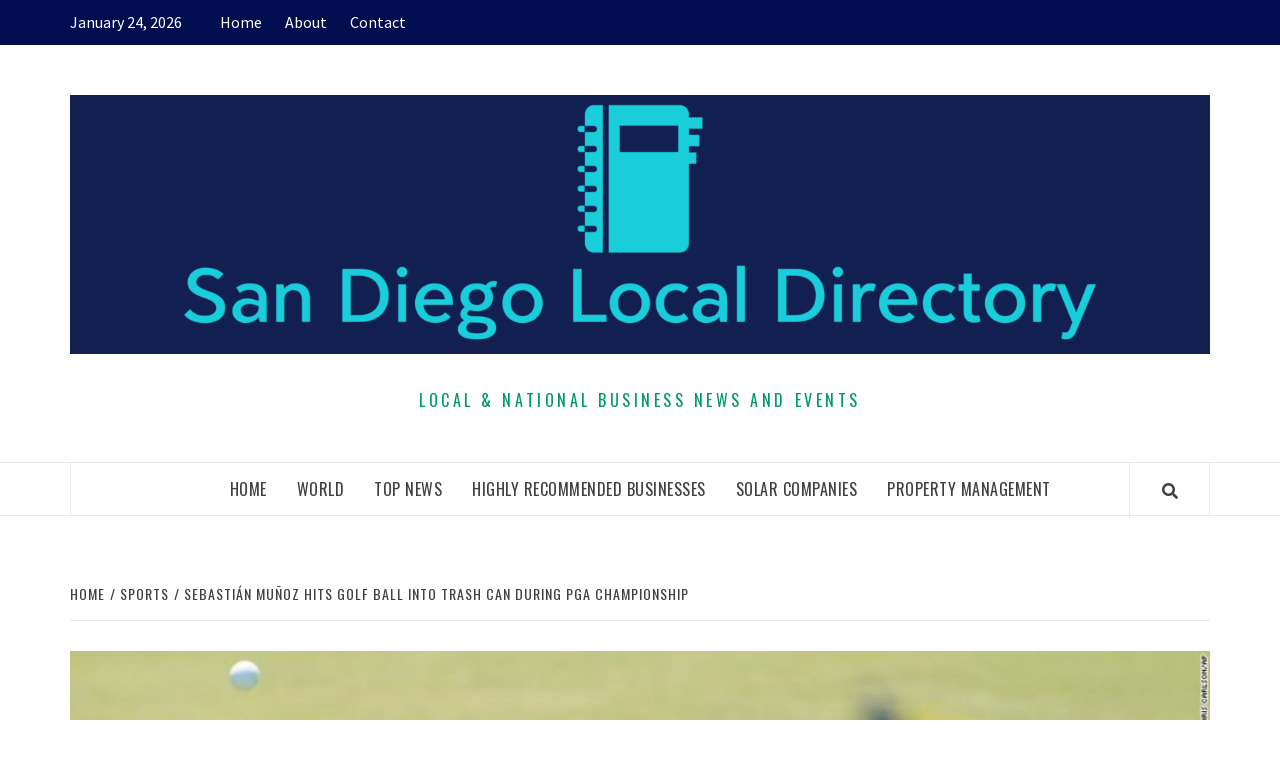

--- FILE ---
content_type: text/html; charset=UTF-8
request_url: https://sandiegolocaldirectory.org/sports/sebastian-munoz-hits-golf-ball-into-trash-can-during-pga-championship/
body_size: 11226
content:
<!doctype html>
<html lang="en-US">
<head>
    <meta charset="UTF-8">
    <meta name="viewport" content="width=device-width, initial-scale=1">
    <link rel="profile" href="https://gmpg.org/xfn/11">

    <title>Sebastián Muñoz hits golf ball into trash can during PGA Championship</title>
<meta name='robots' content='max-image-preview:large' />
	<style>img:is([sizes="auto" i], [sizes^="auto," i]) { contain-intrinsic-size: 3000px 1500px }</style>
	<link rel='dns-prefetch' href='//fonts.googleapis.com' />
<link rel="alternate" type="application/rss+xml" title=" &raquo; Feed" href="https://sandiegolocaldirectory.org/feed/" />
<link rel="alternate" type="application/rss+xml" title=" &raquo; Comments Feed" href="https://sandiegolocaldirectory.org/comments/feed/" />
<script type="text/javascript">
/* <![CDATA[ */
window._wpemojiSettings = {"baseUrl":"https:\/\/s.w.org\/images\/core\/emoji\/16.0.1\/72x72\/","ext":".png","svgUrl":"https:\/\/s.w.org\/images\/core\/emoji\/16.0.1\/svg\/","svgExt":".svg","source":{"concatemoji":"https:\/\/sandiegolocaldirectory.org\/wp-includes\/js\/wp-emoji-release.min.js?ver=6.8.3"}};
/*! This file is auto-generated */
!function(s,n){var o,i,e;function c(e){try{var t={supportTests:e,timestamp:(new Date).valueOf()};sessionStorage.setItem(o,JSON.stringify(t))}catch(e){}}function p(e,t,n){e.clearRect(0,0,e.canvas.width,e.canvas.height),e.fillText(t,0,0);var t=new Uint32Array(e.getImageData(0,0,e.canvas.width,e.canvas.height).data),a=(e.clearRect(0,0,e.canvas.width,e.canvas.height),e.fillText(n,0,0),new Uint32Array(e.getImageData(0,0,e.canvas.width,e.canvas.height).data));return t.every(function(e,t){return e===a[t]})}function u(e,t){e.clearRect(0,0,e.canvas.width,e.canvas.height),e.fillText(t,0,0);for(var n=e.getImageData(16,16,1,1),a=0;a<n.data.length;a++)if(0!==n.data[a])return!1;return!0}function f(e,t,n,a){switch(t){case"flag":return n(e,"\ud83c\udff3\ufe0f\u200d\u26a7\ufe0f","\ud83c\udff3\ufe0f\u200b\u26a7\ufe0f")?!1:!n(e,"\ud83c\udde8\ud83c\uddf6","\ud83c\udde8\u200b\ud83c\uddf6")&&!n(e,"\ud83c\udff4\udb40\udc67\udb40\udc62\udb40\udc65\udb40\udc6e\udb40\udc67\udb40\udc7f","\ud83c\udff4\u200b\udb40\udc67\u200b\udb40\udc62\u200b\udb40\udc65\u200b\udb40\udc6e\u200b\udb40\udc67\u200b\udb40\udc7f");case"emoji":return!a(e,"\ud83e\udedf")}return!1}function g(e,t,n,a){var r="undefined"!=typeof WorkerGlobalScope&&self instanceof WorkerGlobalScope?new OffscreenCanvas(300,150):s.createElement("canvas"),o=r.getContext("2d",{willReadFrequently:!0}),i=(o.textBaseline="top",o.font="600 32px Arial",{});return e.forEach(function(e){i[e]=t(o,e,n,a)}),i}function t(e){var t=s.createElement("script");t.src=e,t.defer=!0,s.head.appendChild(t)}"undefined"!=typeof Promise&&(o="wpEmojiSettingsSupports",i=["flag","emoji"],n.supports={everything:!0,everythingExceptFlag:!0},e=new Promise(function(e){s.addEventListener("DOMContentLoaded",e,{once:!0})}),new Promise(function(t){var n=function(){try{var e=JSON.parse(sessionStorage.getItem(o));if("object"==typeof e&&"number"==typeof e.timestamp&&(new Date).valueOf()<e.timestamp+604800&&"object"==typeof e.supportTests)return e.supportTests}catch(e){}return null}();if(!n){if("undefined"!=typeof Worker&&"undefined"!=typeof OffscreenCanvas&&"undefined"!=typeof URL&&URL.createObjectURL&&"undefined"!=typeof Blob)try{var e="postMessage("+g.toString()+"("+[JSON.stringify(i),f.toString(),p.toString(),u.toString()].join(",")+"));",a=new Blob([e],{type:"text/javascript"}),r=new Worker(URL.createObjectURL(a),{name:"wpTestEmojiSupports"});return void(r.onmessage=function(e){c(n=e.data),r.terminate(),t(n)})}catch(e){}c(n=g(i,f,p,u))}t(n)}).then(function(e){for(var t in e)n.supports[t]=e[t],n.supports.everything=n.supports.everything&&n.supports[t],"flag"!==t&&(n.supports.everythingExceptFlag=n.supports.everythingExceptFlag&&n.supports[t]);n.supports.everythingExceptFlag=n.supports.everythingExceptFlag&&!n.supports.flag,n.DOMReady=!1,n.readyCallback=function(){n.DOMReady=!0}}).then(function(){return e}).then(function(){var e;n.supports.everything||(n.readyCallback(),(e=n.source||{}).concatemoji?t(e.concatemoji):e.wpemoji&&e.twemoji&&(t(e.twemoji),t(e.wpemoji)))}))}((window,document),window._wpemojiSettings);
/* ]]> */
</script>
<style id='wp-emoji-styles-inline-css' type='text/css'>

	img.wp-smiley, img.emoji {
		display: inline !important;
		border: none !important;
		box-shadow: none !important;
		height: 1em !important;
		width: 1em !important;
		margin: 0 0.07em !important;
		vertical-align: -0.1em !important;
		background: none !important;
		padding: 0 !important;
	}
</style>
<link rel='stylesheet' id='wp-block-library-css' href='https://sandiegolocaldirectory.org/wp-includes/css/dist/block-library/style.min.css?ver=6.8.3' type='text/css' media='all' />
<style id='classic-theme-styles-inline-css' type='text/css'>
/*! This file is auto-generated */
.wp-block-button__link{color:#fff;background-color:#32373c;border-radius:9999px;box-shadow:none;text-decoration:none;padding:calc(.667em + 2px) calc(1.333em + 2px);font-size:1.125em}.wp-block-file__button{background:#32373c;color:#fff;text-decoration:none}
</style>
<style id='global-styles-inline-css' type='text/css'>
:root{--wp--preset--aspect-ratio--square: 1;--wp--preset--aspect-ratio--4-3: 4/3;--wp--preset--aspect-ratio--3-4: 3/4;--wp--preset--aspect-ratio--3-2: 3/2;--wp--preset--aspect-ratio--2-3: 2/3;--wp--preset--aspect-ratio--16-9: 16/9;--wp--preset--aspect-ratio--9-16: 9/16;--wp--preset--color--black: #000000;--wp--preset--color--cyan-bluish-gray: #abb8c3;--wp--preset--color--white: #ffffff;--wp--preset--color--pale-pink: #f78da7;--wp--preset--color--vivid-red: #cf2e2e;--wp--preset--color--luminous-vivid-orange: #ff6900;--wp--preset--color--luminous-vivid-amber: #fcb900;--wp--preset--color--light-green-cyan: #7bdcb5;--wp--preset--color--vivid-green-cyan: #00d084;--wp--preset--color--pale-cyan-blue: #8ed1fc;--wp--preset--color--vivid-cyan-blue: #0693e3;--wp--preset--color--vivid-purple: #9b51e0;--wp--preset--gradient--vivid-cyan-blue-to-vivid-purple: linear-gradient(135deg,rgba(6,147,227,1) 0%,rgb(155,81,224) 100%);--wp--preset--gradient--light-green-cyan-to-vivid-green-cyan: linear-gradient(135deg,rgb(122,220,180) 0%,rgb(0,208,130) 100%);--wp--preset--gradient--luminous-vivid-amber-to-luminous-vivid-orange: linear-gradient(135deg,rgba(252,185,0,1) 0%,rgba(255,105,0,1) 100%);--wp--preset--gradient--luminous-vivid-orange-to-vivid-red: linear-gradient(135deg,rgba(255,105,0,1) 0%,rgb(207,46,46) 100%);--wp--preset--gradient--very-light-gray-to-cyan-bluish-gray: linear-gradient(135deg,rgb(238,238,238) 0%,rgb(169,184,195) 100%);--wp--preset--gradient--cool-to-warm-spectrum: linear-gradient(135deg,rgb(74,234,220) 0%,rgb(151,120,209) 20%,rgb(207,42,186) 40%,rgb(238,44,130) 60%,rgb(251,105,98) 80%,rgb(254,248,76) 100%);--wp--preset--gradient--blush-light-purple: linear-gradient(135deg,rgb(255,206,236) 0%,rgb(152,150,240) 100%);--wp--preset--gradient--blush-bordeaux: linear-gradient(135deg,rgb(254,205,165) 0%,rgb(254,45,45) 50%,rgb(107,0,62) 100%);--wp--preset--gradient--luminous-dusk: linear-gradient(135deg,rgb(255,203,112) 0%,rgb(199,81,192) 50%,rgb(65,88,208) 100%);--wp--preset--gradient--pale-ocean: linear-gradient(135deg,rgb(255,245,203) 0%,rgb(182,227,212) 50%,rgb(51,167,181) 100%);--wp--preset--gradient--electric-grass: linear-gradient(135deg,rgb(202,248,128) 0%,rgb(113,206,126) 100%);--wp--preset--gradient--midnight: linear-gradient(135deg,rgb(2,3,129) 0%,rgb(40,116,252) 100%);--wp--preset--font-size--small: 13px;--wp--preset--font-size--medium: 20px;--wp--preset--font-size--large: 36px;--wp--preset--font-size--x-large: 42px;--wp--preset--spacing--20: 0.44rem;--wp--preset--spacing--30: 0.67rem;--wp--preset--spacing--40: 1rem;--wp--preset--spacing--50: 1.5rem;--wp--preset--spacing--60: 2.25rem;--wp--preset--spacing--70: 3.38rem;--wp--preset--spacing--80: 5.06rem;--wp--preset--shadow--natural: 6px 6px 9px rgba(0, 0, 0, 0.2);--wp--preset--shadow--deep: 12px 12px 50px rgba(0, 0, 0, 0.4);--wp--preset--shadow--sharp: 6px 6px 0px rgba(0, 0, 0, 0.2);--wp--preset--shadow--outlined: 6px 6px 0px -3px rgba(255, 255, 255, 1), 6px 6px rgba(0, 0, 0, 1);--wp--preset--shadow--crisp: 6px 6px 0px rgba(0, 0, 0, 1);}:where(.is-layout-flex){gap: 0.5em;}:where(.is-layout-grid){gap: 0.5em;}body .is-layout-flex{display: flex;}.is-layout-flex{flex-wrap: wrap;align-items: center;}.is-layout-flex > :is(*, div){margin: 0;}body .is-layout-grid{display: grid;}.is-layout-grid > :is(*, div){margin: 0;}:where(.wp-block-columns.is-layout-flex){gap: 2em;}:where(.wp-block-columns.is-layout-grid){gap: 2em;}:where(.wp-block-post-template.is-layout-flex){gap: 1.25em;}:where(.wp-block-post-template.is-layout-grid){gap: 1.25em;}.has-black-color{color: var(--wp--preset--color--black) !important;}.has-cyan-bluish-gray-color{color: var(--wp--preset--color--cyan-bluish-gray) !important;}.has-white-color{color: var(--wp--preset--color--white) !important;}.has-pale-pink-color{color: var(--wp--preset--color--pale-pink) !important;}.has-vivid-red-color{color: var(--wp--preset--color--vivid-red) !important;}.has-luminous-vivid-orange-color{color: var(--wp--preset--color--luminous-vivid-orange) !important;}.has-luminous-vivid-amber-color{color: var(--wp--preset--color--luminous-vivid-amber) !important;}.has-light-green-cyan-color{color: var(--wp--preset--color--light-green-cyan) !important;}.has-vivid-green-cyan-color{color: var(--wp--preset--color--vivid-green-cyan) !important;}.has-pale-cyan-blue-color{color: var(--wp--preset--color--pale-cyan-blue) !important;}.has-vivid-cyan-blue-color{color: var(--wp--preset--color--vivid-cyan-blue) !important;}.has-vivid-purple-color{color: var(--wp--preset--color--vivid-purple) !important;}.has-black-background-color{background-color: var(--wp--preset--color--black) !important;}.has-cyan-bluish-gray-background-color{background-color: var(--wp--preset--color--cyan-bluish-gray) !important;}.has-white-background-color{background-color: var(--wp--preset--color--white) !important;}.has-pale-pink-background-color{background-color: var(--wp--preset--color--pale-pink) !important;}.has-vivid-red-background-color{background-color: var(--wp--preset--color--vivid-red) !important;}.has-luminous-vivid-orange-background-color{background-color: var(--wp--preset--color--luminous-vivid-orange) !important;}.has-luminous-vivid-amber-background-color{background-color: var(--wp--preset--color--luminous-vivid-amber) !important;}.has-light-green-cyan-background-color{background-color: var(--wp--preset--color--light-green-cyan) !important;}.has-vivid-green-cyan-background-color{background-color: var(--wp--preset--color--vivid-green-cyan) !important;}.has-pale-cyan-blue-background-color{background-color: var(--wp--preset--color--pale-cyan-blue) !important;}.has-vivid-cyan-blue-background-color{background-color: var(--wp--preset--color--vivid-cyan-blue) !important;}.has-vivid-purple-background-color{background-color: var(--wp--preset--color--vivid-purple) !important;}.has-black-border-color{border-color: var(--wp--preset--color--black) !important;}.has-cyan-bluish-gray-border-color{border-color: var(--wp--preset--color--cyan-bluish-gray) !important;}.has-white-border-color{border-color: var(--wp--preset--color--white) !important;}.has-pale-pink-border-color{border-color: var(--wp--preset--color--pale-pink) !important;}.has-vivid-red-border-color{border-color: var(--wp--preset--color--vivid-red) !important;}.has-luminous-vivid-orange-border-color{border-color: var(--wp--preset--color--luminous-vivid-orange) !important;}.has-luminous-vivid-amber-border-color{border-color: var(--wp--preset--color--luminous-vivid-amber) !important;}.has-light-green-cyan-border-color{border-color: var(--wp--preset--color--light-green-cyan) !important;}.has-vivid-green-cyan-border-color{border-color: var(--wp--preset--color--vivid-green-cyan) !important;}.has-pale-cyan-blue-border-color{border-color: var(--wp--preset--color--pale-cyan-blue) !important;}.has-vivid-cyan-blue-border-color{border-color: var(--wp--preset--color--vivid-cyan-blue) !important;}.has-vivid-purple-border-color{border-color: var(--wp--preset--color--vivid-purple) !important;}.has-vivid-cyan-blue-to-vivid-purple-gradient-background{background: var(--wp--preset--gradient--vivid-cyan-blue-to-vivid-purple) !important;}.has-light-green-cyan-to-vivid-green-cyan-gradient-background{background: var(--wp--preset--gradient--light-green-cyan-to-vivid-green-cyan) !important;}.has-luminous-vivid-amber-to-luminous-vivid-orange-gradient-background{background: var(--wp--preset--gradient--luminous-vivid-amber-to-luminous-vivid-orange) !important;}.has-luminous-vivid-orange-to-vivid-red-gradient-background{background: var(--wp--preset--gradient--luminous-vivid-orange-to-vivid-red) !important;}.has-very-light-gray-to-cyan-bluish-gray-gradient-background{background: var(--wp--preset--gradient--very-light-gray-to-cyan-bluish-gray) !important;}.has-cool-to-warm-spectrum-gradient-background{background: var(--wp--preset--gradient--cool-to-warm-spectrum) !important;}.has-blush-light-purple-gradient-background{background: var(--wp--preset--gradient--blush-light-purple) !important;}.has-blush-bordeaux-gradient-background{background: var(--wp--preset--gradient--blush-bordeaux) !important;}.has-luminous-dusk-gradient-background{background: var(--wp--preset--gradient--luminous-dusk) !important;}.has-pale-ocean-gradient-background{background: var(--wp--preset--gradient--pale-ocean) !important;}.has-electric-grass-gradient-background{background: var(--wp--preset--gradient--electric-grass) !important;}.has-midnight-gradient-background{background: var(--wp--preset--gradient--midnight) !important;}.has-small-font-size{font-size: var(--wp--preset--font-size--small) !important;}.has-medium-font-size{font-size: var(--wp--preset--font-size--medium) !important;}.has-large-font-size{font-size: var(--wp--preset--font-size--large) !important;}.has-x-large-font-size{font-size: var(--wp--preset--font-size--x-large) !important;}
:where(.wp-block-post-template.is-layout-flex){gap: 1.25em;}:where(.wp-block-post-template.is-layout-grid){gap: 1.25em;}
:where(.wp-block-columns.is-layout-flex){gap: 2em;}:where(.wp-block-columns.is-layout-grid){gap: 2em;}
:root :where(.wp-block-pullquote){font-size: 1.5em;line-height: 1.6;}
</style>
<link rel='stylesheet' id='font-awesome-v5-css' href='https://sandiegolocaldirectory.org/wp-content/themes/elegant-magazine-pro/assets/font-awesome-v5/css/fontawesome-all.min.css?ver=6.8.3' type='text/css' media='all' />
<link rel='stylesheet' id='bootstrap-css' href='https://sandiegolocaldirectory.org/wp-content/themes/elegant-magazine-pro/assets/bootstrap/css/bootstrap.min.css?ver=6.8.3' type='text/css' media='all' />
<link rel='stylesheet' id='slick-css' href='https://sandiegolocaldirectory.org/wp-content/themes/elegant-magazine-pro/assets/slick/css/slick.min.css?ver=6.8.3' type='text/css' media='all' />
<link rel='stylesheet' id='sidr-css' href='https://sandiegolocaldirectory.org/wp-content/themes/elegant-magazine-pro/assets/sidr/css/jquery.sidr.dark.css?ver=6.8.3' type='text/css' media='all' />
<link rel='stylesheet' id='magnific-popup-css' href='https://sandiegolocaldirectory.org/wp-content/themes/elegant-magazine-pro/assets/magnific-popup/magnific-popup.css?ver=6.8.3' type='text/css' media='all' />
<link rel='stylesheet' id='sliderpro-css' href='https://sandiegolocaldirectory.org/wp-content/themes/elegant-magazine-pro/assets/slider-pro/css/slider-pro.min.css?ver=6.8.3' type='text/css' media='all' />
<link rel='stylesheet' id='elegant-magazine-google-fonts-css' href='https://fonts.googleapis.com/css?family=Source%20Sans%20Pro:400,400i,700,700i|Oswald:300,400,700&#038;subset=latin,latin-ext' type='text/css' media='all' />
<link rel='stylesheet' id='elegant-magazine-style-css' href='https://sandiegolocaldirectory.org/wp-content/themes/elegant-magazine-pro/style.css?ver=6.8.3' type='text/css' media='all' />
<style id='elegant-magazine-style-inline-css' type='text/css'>


                body .top-masthead {
        background: #000d4f;
        }

        body .top-masthead-overlay {
        background: rgba(0,13,79,0.75);
        }

    
                body .top-masthead,
        body .top-masthead a {
        color: #ffffff;

        }

    
                body .offcanvas-menu span,
        body .data-bg,
        body .primary-color {
        background-color: #959595;
        }

        body{
        color: #959595;
        }
    
                body .secondary-color,
        body button,
        body input[type="button"],
        body input[type="reset"],
        body input[type="submit"],
        body .site-content .search-form .search-submit,
        body .site-footer .search-form .search-submit,
        body .figure-categories-bg .cat-links a,
        body .tagcloud a:hover{
        background: #ff3c36;
        }

        body a:hover,
        body a:focus,
        body a:active,
        body .figure-categories-2 .cat-links a,
        body .elegant_magazine_single_col_categorised_posts .figure-categories .cat-links a,
        body .elegant_magazine_express_col_categorised_posts .em-express-article-lists .figure-categories .cat-links a{
        color: #ff3c36;
        }


    
        
        a{
        color: #404040;

        }

        .af-tabs.nav-tabs > li.active > a,
        .af-tabs.nav-tabs > li:hover > a,
        .af-tabs.nav-tabs > li:focus > a{
        color: #404040;
        }

        .social-widget-menu ul li a,
        .em-author-details ul li a,
        .tagcloud a {
        border-color: #404040;
        }

        a:visited{
        color: #404040;
        }
    
                body h1,
        body h2,
        body h2 span,
        body h3,
        body h4,
        body h5,
        body h6 {
        color: #000000;
        }
    

                .figure-categories-bg .em-post-format{
        background: #00BCD4;
        }
        .em-post-format{
        color: #00BCD4;
        }

    

                .slider-figcaption-1 .slide-title a, .grid-item-metadata-1, .slider-figcaption a{
        color: #ffffff;
        }

    
                body .slider-figcaption-1 .slide-title a {
        background: rgba(0,0,0,0.75);
        }

        body .slider-figcaption-1 .slide-title a,
        body .slider-figcaption-1 .slide-title a,
        body .grid-item-metadata-1 {
        background: rgba(0,0,0,0.75);
        }

        body .slider-figcaption-1 .slide-title a {
        box-decoration-break: clone;
        -webkit-box-shadow: 10px 0 0 rgba(0,0,0,0.75), -10px 0 0 rgba(0,0,0,0.75);
        -moz-box-shadow: 10px 0 0 rgba(0,0,0,0.75), -10px 0 0 rgba(0,0,0,0.75);
        -ms-box-shadow: 10px 0 0 rgba(0,0,0,0.75), -10px 0 0 rgba(0,0,0,0.75);
        -o-box-shadow: 10px 0 0 rgba(0,0,0,0.75), -10px 0 0 rgba(0,0,0,0.75);
        box-shadow: 10px 0 0 rgba(0,0,0,0.75), -10px 0 0 rgba(0,0,0,0.75);
        }

    
                body,
        body button,
        body input,
        body select,
        body optgroup,
        body textarea {
        font-family: Source Sans Pro;
        }

    
                body h1,
        body h2,
        body h3,
        body h4,
        body h5,
        body h6,
        body .main-navigation a,
        body .font-family-1,
        body .site-description,
        body .trending-posts-line,
        body .widget-title,
        body .em-widget-subtitle,
        body .grid-item-metadata .item-metadata,
        body .af-navcontrols .slide-count,
        body .figure-categories .cat-links,
        body .nav-links a {
        font-family: Oswald;
        }

    
            .article-title, .site-branding .site-title, .main-navigation .menu ul li a, .slider-figcaption .slide-title {
        letter-spacing: 0.5px;
        line-height: 1.4;
        }

    

            body .site-footer {
        background: #012a72;

        }

    
                body .site-footer,
        body .site-footer .widget-title,
        body .site-footer .site-title a,
        body .site-footer .site-description,
        body .site-footer a {
        color: #ffffff;

        }

        .site-footer .social-widget-menu ul li a,
        .site-footer .em-author-details ul li a,
        .site-footer .tagcloud a
        {
            border-color: #ffffff;
        }

        .site-footer a:visited {
        color: #ffffff;
        }


    
                body .site-info {
        background: #000000;

        }

    
                body .site-info,
        body .site-info a {
        color: #ffffff;

        }

    
                body .mailchimp-block {
        background: #1f2125;

        }

    
        @media only screen and (min-width: 1025px) and (max-width: 1599px) {

                body .af-main-banner .slider-figcaption .slide-title {
        font-size: 32px;
        }

        body .widget .slider-figcaption-1 .slide-title {
        font-size: calc(32px - 4px);
        }

    

           body .af-main-banner .article-title-1 {
        font-size: 20px;
        }

    

        
        body #primary .af-tabs.nav-tabs > li > a,
        body.archive .site-content .header-title-wrapper .page-title,
        body.search-results .site-content .header-title-wrapper .page-title,
        body #primary .widget-title span,
        body header.entry-header h1.entry-title{
        font-size: 36px;
        }

    
                body #primary .em-widget-subtitle {
        font-size: 14px;
        }

    
                body #primary .widget .article-title{
        font-size: calc(18px - 2px);
        }

        body #primary .widget .article-title.article-title-2,
        .em-latest-post-carousel .slider-figcaption .slide-title-1{
        font-size: 18px;
        }
            }


        
</style>
<script type="text/javascript" src="https://sandiegolocaldirectory.org/wp-includes/js/jquery/jquery.min.js?ver=3.7.1" id="jquery-core-js"></script>
<script type="text/javascript" src="https://sandiegolocaldirectory.org/wp-includes/js/jquery/jquery-migrate.min.js?ver=3.4.1" id="jquery-migrate-js"></script>
<link rel="https://api.w.org/" href="https://sandiegolocaldirectory.org/wp-json/" /><link rel="alternate" title="JSON" type="application/json" href="https://sandiegolocaldirectory.org/wp-json/wp/v2/posts/15641" /><link rel="EditURI" type="application/rsd+xml" title="RSD" href="https://sandiegolocaldirectory.org/xmlrpc.php?rsd" />
<meta name="generator" content="WordPress 6.8.3" />
<link rel="canonical" href="https://sandiegolocaldirectory.org/sports/sebastian-munoz-hits-golf-ball-into-trash-can-during-pga-championship/" />
<link rel='shortlink' href='https://sandiegolocaldirectory.org/?p=15641' />
<link rel="alternate" title="oEmbed (JSON)" type="application/json+oembed" href="https://sandiegolocaldirectory.org/wp-json/oembed/1.0/embed?url=https%3A%2F%2Fsandiegolocaldirectory.org%2Fsports%2Fsebastian-munoz-hits-golf-ball-into-trash-can-during-pga-championship%2F" />
<link rel="alternate" title="oEmbed (XML)" type="text/xml+oembed" href="https://sandiegolocaldirectory.org/wp-json/oembed/1.0/embed?url=https%3A%2F%2Fsandiegolocaldirectory.org%2Fsports%2Fsebastian-munoz-hits-golf-ball-into-trash-can-during-pga-championship%2F&#038;format=xml" />
		<style type="text/css">
            			.site-title a,
			.site-description {
				color: #00996b;
			}

            .site-title a{
                font-size: 80px;
            }

		

		</style>
		<link rel="icon" href="https://sandiegolocaldirectory.org/wp-content/uploads/2020/12/cropped-san-diego-local-directory-news-logo-1-32x32.png" sizes="32x32" />
<link rel="icon" href="https://sandiegolocaldirectory.org/wp-content/uploads/2020/12/cropped-san-diego-local-directory-news-logo-1-192x192.png" sizes="192x192" />
<link rel="apple-touch-icon" href="https://sandiegolocaldirectory.org/wp-content/uploads/2020/12/cropped-san-diego-local-directory-news-logo-1-180x180.png" />
<meta name="msapplication-TileImage" content="https://sandiegolocaldirectory.org/wp-content/uploads/2020/12/cropped-san-diego-local-directory-news-logo-1-270x270.png" />
</head>

<body class="wp-singular post-template-default single single-post postid-15641 single-format-standard wp-custom-logo wp-theme-elegant-magazine-pro default-content-layout full-width-content disable-default-home-content">


    <div id="af-preloader">
        <div class="af-loader">
            <div class="loader-circle"></div>
        </div>
    </div>

<div id="page" class="site">
    <a class="skip-link screen-reader-text" href="#content">Skip to content</a>

    <div class="top-masthead ">
        <div class="container">
            <div class="row">
                                    <div class="col-xs-12 col-sm-12 col-md-8 device-center">
                                                    <span class="topbar-date">
                                        January 24, 2026                                    </span>

                        
                        <div class="top-navigation"><ul id="top-menu" class="menu"><li id="menu-item-60" class="menu-item menu-item-type-custom menu-item-object-custom menu-item-home menu-item-60"><a href="https://sandiegolocaldirectory.org/">Home</a></li>
<li id="menu-item-82" class="menu-item menu-item-type-post_type menu-item-object-page menu-item-82"><a href="https://sandiegolocaldirectory.org/about/">About</a></li>
<li id="menu-item-81" class="menu-item menu-item-type-post_type menu-item-object-page menu-item-81"><a href="https://sandiegolocaldirectory.org/contact/">Contact</a></li>
</ul></div>                    </div>
                                            </div>
        </div>
    </div> <!--    Topbar Ends-->
<header id="masthead" class="site-header">
        <div class="masthead-banner " data-background="">
        <div class="container">
            <div class="row">
                <div class="col-md-12">
                    <div class="site-branding">
                        <a href="https://sandiegolocaldirectory.org/" class="custom-logo-link" rel="home"><img width="3500" height="796" src="https://sandiegolocaldirectory.org/wp-content/uploads/2022/12/cropped-cropped-cover.png" class="custom-logo" alt="" decoding="async" fetchpriority="high" srcset="https://sandiegolocaldirectory.org/wp-content/uploads/2022/12/cropped-cropped-cover.png 3500w, https://sandiegolocaldirectory.org/wp-content/uploads/2022/12/cropped-cropped-cover-300x68.png 300w, https://sandiegolocaldirectory.org/wp-content/uploads/2022/12/cropped-cropped-cover-1024x233.png 1024w, https://sandiegolocaldirectory.org/wp-content/uploads/2022/12/cropped-cropped-cover-768x175.png 768w, https://sandiegolocaldirectory.org/wp-content/uploads/2022/12/cropped-cropped-cover-1536x349.png 1536w, https://sandiegolocaldirectory.org/wp-content/uploads/2022/12/cropped-cropped-cover-2048x466.png 2048w" sizes="(max-width: 3500px) 100vw, 3500px" /></a>                            <p class="site-title font-family-1">
                                <a href="https://sandiegolocaldirectory.org/"
                                   rel="home"></a>
                            </p>
                        
                                                    <p class="site-description">Local &amp; National Business News and Events</p>
                                            </div>
                </div>
            </div>
        </div>
    </div>
    <nav id="site-navigation" class="main-navigation">
        <div class="container">
            <div class="row">
                <div class="col-md-12">
                    <div class="navigation-container">
                                                <span class="af-search-click icon-search">
                                <a href="#"><i class="fa fa-search"></i></a>
                            </span>
                        <button class="toggle-menu" aria-controls="primary-menu" >

                            <span class="screen-reader-text">Primary Menu</span>
                                 <i class="ham"></i>


                            </button>

                        <div class="menu main-menu"><ul id="primary-menu" class="menu"><li id="menu-item-35" class="menu-item menu-item-type-custom menu-item-object-custom menu-item-home menu-item-35"><a href="https://sandiegolocaldirectory.org/">Home</a></li>
<li id="menu-item-34" class="menu-item menu-item-type-taxonomy menu-item-object-category menu-item-has-children menu-item-34"><a href="https://sandiegolocaldirectory.org/category/world/">World</a>
<ul class="sub-menu">
	<li id="menu-item-112" class="menu-item menu-item-type-taxonomy menu-item-object-category menu-item-112"><a href="https://sandiegolocaldirectory.org/category/space/">Space</a></li>
	<li id="menu-item-44" class="menu-item menu-item-type-taxonomy menu-item-object-category menu-item-44"><a href="https://sandiegolocaldirectory.org/category/tech/">Tech</a></li>
	<li id="menu-item-111" class="menu-item menu-item-type-taxonomy menu-item-object-category current-post-ancestor current-menu-parent current-post-parent menu-item-111"><a href="https://sandiegolocaldirectory.org/category/sports/">Sports</a></li>
</ul>
</li>
<li id="menu-item-59" class="menu-item menu-item-type-taxonomy menu-item-object-category menu-item-59"><a href="https://sandiegolocaldirectory.org/category/top-news/">Top News</a></li>
<li id="menu-item-2462" class="menu-item menu-item-type-post_type menu-item-object-page menu-item-has-children menu-item-2462"><a href="https://sandiegolocaldirectory.org/highly-recommended-businesses/">Highly Recommended Businesses</a>
<ul class="sub-menu">
	<li id="menu-item-2446" class="menu-item menu-item-type-post_type menu-item-object-page menu-item-2446"><a href="https://sandiegolocaldirectory.org/beaches-area/">Beaches Area</a></li>
	<li id="menu-item-2450" class="menu-item menu-item-type-post_type menu-item-object-page menu-item-2450"><a href="https://sandiegolocaldirectory.org/central-san-diego/">Central San Diego</a></li>
	<li id="menu-item-2453" class="menu-item menu-item-type-post_type menu-item-object-page menu-item-2453"><a href="https://sandiegolocaldirectory.org/east-county/">East County</a></li>
	<li id="menu-item-2465" class="menu-item menu-item-type-post_type menu-item-object-page menu-item-2465"><a href="https://sandiegolocaldirectory.org/south-bay/">South Bay</a></li>
	<li id="menu-item-2468" class="menu-item menu-item-type-post_type menu-item-object-page menu-item-2468"><a href="https://sandiegolocaldirectory.org/north-county-inland/">North County Inland</a></li>
	<li id="menu-item-2480" class="menu-item menu-item-type-post_type menu-item-object-page menu-item-2480"><a href="https://sandiegolocaldirectory.org/north-county-coastal/">North County Coastal</a></li>
</ul>
</li>
<li id="menu-item-20390" class="menu-item menu-item-type-post_type menu-item-object-page menu-item-20390"><a href="https://sandiegolocaldirectory.org/solar-companies/">Solar Companies</a></li>
<li id="menu-item-20762" class="menu-item menu-item-type-post_type menu-item-object-page menu-item-20762"><a href="https://sandiegolocaldirectory.org/property-management/">Property Management</a></li>
</ul></div>                    </div>
                </div>
            </div>
        </div>
    </nav>
</header>
<div id="af-search-wrap">
    <div class="af-search-box table-block">
        <div class="table-block-child v-center text-center">
            <form role="search" method="get" class="search-form" action="https://sandiegolocaldirectory.org/">
				<label>
					<span class="screen-reader-text">Search for:</span>
					<input type="search" class="search-field" placeholder="Search &hellip;" value="" name="s" />
				</label>
				<input type="submit" class="search-submit" value="Search" />
			</form>        </div>
    </div>
    <div class="af-search-close af-search-click">
        <span></span>
        <span></span>
    </div>
</div>








    <div id="content" class="site-content">


        <div class="em-breadcrumbs font-family-1">
            <div class="container">
                <div class="row">
                    <div class="col-sm-12">
                        <div role="navigation" aria-label="Breadcrumbs" class="breadcrumb-trail breadcrumbs" itemprop="breadcrumb"><ul class="trail-items" itemscope itemtype="http://schema.org/BreadcrumbList"><meta name="numberOfItems" content="3" /><meta name="itemListOrder" content="Ascending" /><li itemprop="itemListElement" itemscope itemtype="http://schema.org/ListItem" class="trail-item trail-begin"><a href="https://sandiegolocaldirectory.org/" rel="home" itemprop="item"><span itemprop="name">Home</span></a><meta itemprop="position" content="1" /></li><li itemprop="itemListElement" itemscope itemtype="http://schema.org/ListItem" class="trail-item"><a href="https://sandiegolocaldirectory.org/category/sports/" itemprop="item"><span itemprop="name">Sports</span></a><meta itemprop="position" content="2" /></li><li itemprop="itemListElement" itemscope itemtype="http://schema.org/ListItem" class="trail-item trail-end"><a href="https://sandiegolocaldirectory.org/sports/sebastian-munoz-hits-golf-ball-into-trash-can-during-pga-championship/" itemprop="item"><span itemprop="name">Sebastián Muñoz hits golf ball into trash can during PGA Championship</span></a><meta itemprop="position" content="3" /></li></ul></div>                    </div>
                </div>
            </div>
        </div>


    
    <div id="primary" class="content-area">
        <main id="main" class="site-main">

                            <article id="post-15641" class="post-15641 post type-post status-publish format-standard has-post-thumbnail hentry category-sports">
                    <header class="entry-header">
                    <div class="post-thumbnail full-width-image">
                    <img width="1024" height="576" src="https://sandiegolocaldirectory.org/wp-content/uploads/2021/05/1621634121_Sebastian-Munoz-hits-golf-ball-into-trash-can-during-PGA-1024x576.jpg" class="attachment-elegant-magazine-featured size-elegant-magazine-featured wp-post-image" alt="Sebastián Muñoz hits golf ball into trash can during PGA Championship" decoding="async" srcset="https://sandiegolocaldirectory.org/wp-content/uploads/2021/05/1621634121_Sebastian-Munoz-hits-golf-ball-into-trash-can-during-PGA-1024x576.jpg 1024w, https://sandiegolocaldirectory.org/wp-content/uploads/2021/05/1621634121_Sebastian-Munoz-hits-golf-ball-into-trash-can-during-PGA-300x169.jpg 300w, https://sandiegolocaldirectory.org/wp-content/uploads/2021/05/1621634121_Sebastian-Munoz-hits-golf-ball-into-trash-can-during-PGA-768x432.jpg 768w, https://sandiegolocaldirectory.org/wp-content/uploads/2021/05/1621634121_Sebastian-Munoz-hits-golf-ball-into-trash-can-during-PGA.jpg 1100w" sizes="(max-width: 1024px) 100vw, 1024px" />                </div>
            
        
    <div class="header-details-wrapper">
        <div class="entry-header-details">
                                         <div class="figure-categories figure-categories-bg">
                                        <span class="cat-links"> <a href="https://sandiegolocaldirectory.org/category/sports/" rel="category tag">Sports</a></span>                </div>
                        <h1 class="entry-title">Sebastián Muñoz hits golf ball into trash can during PGA Championship</h1>                                        <div class="post-item-metadata entry-meta">
                            <span class="item-metadata posts-author">
            <span class="">By</span>
            <a href="https://sandiegolocaldirectory.org/author/systems/">
                Jason Diego            </a>
        </span>
        <span class="">/</span>
        <span class="item-metadata posts-date">
            May 21, 2021        </span>
                        </div>
                    </div>
    </div>
</header><!-- .entry-header -->





                    <div class="entry-content-wrap">
                        

    <div class="entry-content">
        <p><img decoding="async" src="https://sandiegolocaldirectory.org/wp-content/uploads/2021/05/Sebastian-Munoz-hits-golf-ball-into-trash-can-during-PGA.jpg" /></p>
<div data-galleryname="In pictures: The 2021 PGA Championship" data-cut-format="16:9" data-is-gallery="true" data-slide-count="19">
<div data-slidename="In pictures: The 2021 PGA Championship" data-analytics="_body_image">
<div class="js-media__caption media__caption el__storyelement__title">
<p> <span class="el__storyelement__gray">The 2021 PGA Championship golf tournament </span></p>
</div>
<p><span class="el__storyelement__gray">Louis Oosthuizen plays his shot from the eighth tee during the second round of the 2021 PGA Championship.</span></p>
</div>
<div data-slidename="In pictures: The 2021 PGA Championship" data-analytics="_body_image">
<div class="js-media__caption media__caption el__storyelement__title">
<p> <span class="el__storyelement__gray">The 2021 PGA Championship golf tournament </span></p>
</div>
<p><span class="el__storyelement__gray">Fans watch a golfer play the seventh green during the second round.</span></p>
</div>
<div data-slidename="In pictures: The 2021 PGA Championship" data-analytics="_body_image">
<div class="js-media__caption media__caption el__storyelement__title">
<p> <span class="el__storyelement__gray">The 2021 PGA Championship golf tournament </span></p>
</div>
<p><span class="el__storyelement__gray">Phil Mickelson plays his shot from the 15th tee.</span></p>
</div>
<div data-slidename="In pictures: The 2021 PGA Championship" data-analytics="_body_image">
<div class="js-media__caption media__caption el__storyelement__title">
<p> <span class="el__storyelement__gray">The 2021 PGA Championship golf tournament </span></p>
</div>
<p><span class="el__storyelement__gray">Tony Finau (right) gets a ruling on the 16th hole.</span></p>
</div>
<div data-slidename="In pictures: The 2021 PGA Championship" data-analytics="_body_image">
<div class="js-media__caption media__caption el__storyelement__title">
<p> <span class="el__storyelement__gray">The 2021 PGA Championship golf tournament </span></p>
</div>
<p><span class="el__storyelement__gray">Branden Grace lines up a putt on the third hole.</span></p>
</div>
<div data-slidename="In pictures: The 2021 PGA Championship" data-analytics="_body_image">
<div class="js-media__caption media__caption el__storyelement__title">
<p> <span class="el__storyelement__gray">The 2021 PGA Championship golf tournament </span></p>
</div>
<p><span class="el__storyelement__gray">Jason Day jumps up to see over a bunker before taking his shot on the 13th hole.</span></p>
</div>
<div data-slidename="In pictures: The 2021 PGA Championship" data-analytics="_body_image">
<div class="js-media__caption media__caption el__storyelement__title">
<p> <span class="el__storyelement__gray">The 2021 PGA Championship golf tournament </span></p>
</div>
<p><span class="el__storyelement__gray">Joaquin Niemann hits his tee shot on the seventh tee.</span></p>
</div>
<div data-slidename="In pictures: The 2021 PGA Championship" data-analytics="_body_image">
<div class="js-media__caption media__caption el__storyelement__title">
<p> <span class="el__storyelement__gray">The 2021 PGA Championship golf tournament </span></p>
</div>
<p><span class="el__storyelement__gray">Ian Poulter and Sungjae Im read their yardage on the second hole.</span></p>
</div>
<div data-slidename="In pictures: The 2021 PGA Championship" data-analytics="_body_image">
<div class="js-media__caption media__caption el__storyelement__title">
<p> <span class="el__storyelement__gray">The 2021 PGA Championship golf tournament </span></p>
</div>
<p><span class="el__storyelement__gray">Brendan Steele hits his third shot on the 15th hole.</span></p>
</div>
<div data-slidename="In pictures: The 2021 PGA Championship" data-analytics="_body_image">
<div class="js-media__caption media__caption el__storyelement__title">
<p> <span class="el__storyelement__gray">The 2021 PGA Championship golf tournament </span></p>
</div>
<p><span class="el__storyelement__gray">Webb Simpson greets fans as the walks to the second fairway during the first round.</span></p>
</div>
<div data-slidename="In pictures: The 2021 PGA Championship" data-analytics="_body_image">
<div class="js-media__caption media__caption el__storyelement__title">
<p> <span class="el__storyelement__gray">The 2021 PGA Championship golf tournament </span></p>
</div>
<p><span class="el__storyelement__gray">Brian Gay hits out of the rough on the 16th hole.</span></p>
</div>
<div data-slidename="In pictures: The 2021 PGA Championship" data-analytics="_body_image">
<div class="js-media__caption media__caption el__storyelement__title">
<p> <span class="el__storyelement__gray">The 2021 PGA Championship golf tournament </span></p>
</div>
<p><span class="el__storyelement__gray">Wyndham Clark points to the direction of an errant tee shot on the eighth hole.</span></p>
</div>
<div data-slidename="In pictures: The 2021 PGA Championship" data-analytics="_body_image">
<div class="js-media__caption media__caption el__storyelement__title">
<p> <span class="el__storyelement__gray">The 2021 PGA Championship golf tournament </span></p>
</div>
<p><span class="el__storyelement__gray">Masters champion Hideki Matsuyama looks on near the 17th green during the first round.</span></p>
</div>
<div data-slidename="In pictures: The 2021 PGA Championship" data-analytics="_body_image">
<div class="js-media__caption media__caption el__storyelement__title">
<p> <span class="el__storyelement__gray">The 2021 PGA Championship golf tournament </span></p>
</div>
<p><span class="el__storyelement__gray">Tim Pearce plays his shot off the 17th tee.</span></p>
</div>
<div data-slidename="In pictures: The 2021 PGA Championship" data-analytics="_body_image">
<div class="js-media__caption media__caption el__storyelement__title">
<p> <span class="el__storyelement__gray">The 2021 PGA Championship golf tournament </span></p>
</div>
<p><span class="el__storyelement__gray">Adam Scott walks up the third fairway during the first round.</span></p>
</div>
<div data-slidename="In pictures: The 2021 PGA Championship" data-analytics="_body_image">
<div class="js-media__caption media__caption el__storyelement__title">
<p> <span class="el__storyelement__gray">The 2021 PGA Championship golf tournament </span></p>
</div>
<p><span class="el__storyelement__gray">Garrick Higgo hits his shot on the practice range ahead of the first round of the 2021 PGA Championship at the Ocean Course of Kiawah Island Golf Resort. </span></p>
</div>
<div data-slidename="In pictures: The 2021 PGA Championship" data-analytics="_body_image">
<div class="js-media__caption media__caption el__storyelement__title">
<p> <span class="el__storyelement__gray">The 2021 PGA Championship golf tournament </span></p>
</div>
<p><span class="el__storyelement__gray">Dustin Johnson signs autographs for fans on the 18th hole during practice.</span></p>
</div>
<div data-slidename="In pictures: The 2021 PGA Championship" data-analytics="_body_image">
<div class="js-media__caption media__caption el__storyelement__title">
<p> <span class="el__storyelement__gray">The 2021 PGA Championship golf tournament </span></p>
</div>
<p><span class="el__storyelement__gray">An alligator crosses the sixth green during a practice round prior to the major.</span></p>
</div>
<div data-slidename="In pictures: The 2021 PGA Championship" data-analytics="_body_image">
<div class="js-media__caption media__caption el__storyelement__title">
<p> <span class="el__storyelement__gray">The 2021 PGA Championship golf tournament </span></p>
</div>
<p><span class="el__storyelement__gray">Fans walk during a practice round prior to the 2021 PGA Championship.</span></p>
</div>
</div>
                    <div class="post-item-metadata entry-meta">
                            </div>
                    </div><!-- .entry-content -->
    <footer class="entry-footer">
            </footer>



<div class="promotionspace clear ">


<div class="em-reated-posts col col-six">
            <h2 class="related-title">
            You may also like        </h2>
        <ul>
                    <li>
                <h3 class="article-title"><a href="https://sandiegolocaldirectory.org/sports/super-league-uefa-forced-to-drop-disciplinary-proceedings-against-remaining-clubs/" rel="bookmark">Super League: UEFA forced to drop disciplinary proceedings against remaining clubs</a>
            </h3>                <div class="grid-item-metadata">
                            <span class="item-metadata posts-author">
            <span class="">By</span>
            <a href="https://sandiegolocaldirectory.org/author/systems/">
                Jason Diego            </a>
        </span>
        <span class="">/</span>
        <span class="item-metadata posts-date">
            September 28, 2021        </span>
                        </div>
            </li>
                    <li>
                <h3 class="article-title"><a href="https://sandiegolocaldirectory.org/sports/simone-biles-says-she-should-have-quit-way-before-tokyo/" rel="bookmark">Simone Biles says she &#8216;should have quit way before Tokyo&#8217;</a>
            </h3>                <div class="grid-item-metadata">
                            <span class="item-metadata posts-author">
            <span class="">By</span>
            <a href="https://sandiegolocaldirectory.org/author/systems/">
                Jason Diego            </a>
        </span>
        <span class="">/</span>
        <span class="item-metadata posts-date">
            September 28, 2021        </span>
                        </div>
            </li>
                    <li>
                <h3 class="article-title"><a href="https://sandiegolocaldirectory.org/sports/kyrie-irving-nba-star-the-latest-to-withhold-vaccination-status/" rel="bookmark">Kyrie Irving: NBA star the latest to withhold vaccination status</a>
            </h3>                <div class="grid-item-metadata">
                            <span class="item-metadata posts-author">
            <span class="">By</span>
            <a href="https://sandiegolocaldirectory.org/author/systems/">
                Jason Diego            </a>
        </span>
        <span class="">/</span>
        <span class="item-metadata posts-date">
            September 28, 2021        </span>
                        </div>
            </li>
                    <li>
                <h3 class="article-title"><a href="https://sandiegolocaldirectory.org/sports/roger-hunt-english-football-mourns-death-of-liverpool-striker-and-world-cup-winner/" rel="bookmark">Roger Hunt: English football mourns death of Liverpool striker and World Cup winner</a>
            </h3>                <div class="grid-item-metadata">
                            <span class="item-metadata posts-author">
            <span class="">By</span>
            <a href="https://sandiegolocaldirectory.org/author/systems/">
                Jason Diego            </a>
        </span>
        <span class="">/</span>
        <span class="item-metadata posts-date">
            September 28, 2021        </span>
                        </div>
            </li>
                    <li>
                <h3 class="article-title"><a href="https://sandiegolocaldirectory.org/sports/every-single-time-i-lift-the-bar-im-just-lifting-my-country-up-shiva-karouts-quest-for-powerlifting-glory/" rel="bookmark">&#8216;Every single time I lift the bar, I&#8217;m just lifting my country up&#8217;: Shiva Karout&#8217;s quest for powerlifting glory</a>
            </h3>                <div class="grid-item-metadata">
                            <span class="item-metadata posts-author">
            <span class="">By</span>
            <a href="https://sandiegolocaldirectory.org/author/systems/">
                Jason Diego            </a>
        </span>
        <span class="">/</span>
        <span class="item-metadata posts-date">
            September 28, 2021        </span>
                        </div>
            </li>
            </ul>
</div>
</div>



	<nav class="navigation post-navigation" aria-label="Posts">
		<h2 class="screen-reader-text">Post navigation</h2>
		<div class="nav-links"><div class="nav-previous"><a href="https://sandiegolocaldirectory.org/sports/pga-championship-conners-waves-canadian-flag-from-top-of-gusty-pga-leaderboard/" rel="prev">PGA Championship: Conners waves Canadian flag from top of gusty PGA leaderboard</a></div><div class="nav-next"><a href="https://sandiegolocaldirectory.org/sports/y-e-yang-the-man-who-beat-tiger-woods-to-win-the-2009-pga-championship-is-disqualified/" rel="next">Y.E. Yang, the man who beat Tiger Woods to win the 2009 PGA Championship, is disqualified</a></div></div>
	</nav>                    </div>
                </article>
            
        </main><!-- #main -->
    </div><!-- #primary -->

<aside id="secondary" class="widget-area">
	<div id="search-2" class="widget elegant-widget widget_search"><form role="search" method="get" class="search-form" action="https://sandiegolocaldirectory.org/">
				<label>
					<span class="screen-reader-text">Search for:</span>
					<input type="search" class="search-field" placeholder="Search &hellip;" value="" name="s" />
				</label>
				<input type="submit" class="search-submit" value="Search" />
			</form></div>
		<div id="recent-posts-2" class="widget elegant-widget widget_recent_entries">
		<h2 class="widget-title widget-title-1"><span>Latest News</span></h2>
		<ul>
											<li>
					<a href="https://sandiegolocaldirectory.org/local/understanding-the-difference-between-sump-and-effluent-pumps/">Understanding the Difference Between Sump and Effluent Pumps</a>
									</li>
											<li>
					<a href="https://sandiegolocaldirectory.org/assisted-living/finding-your-perfect-san-diego-retirement-community-a-guide-to-enjoying-your-golden-years/">Finding Your Perfect San Diego Retirement Community: A Guide to Enjoying Your Golden Years</a>
									</li>
											<li>
					<a href="https://sandiegolocaldirectory.org/assisted-living/best-assisted-living-communicties-in-san-diego/">Best Assisted Living Communicties in San Diego</a>
									</li>
											<li>
					<a href="https://sandiegolocaldirectory.org/san-diego-business/real-time-breaking-news-in-san-diego-live-updates-and-insights/">Real-Time Breaking News in San Diego: Live Updates and Insights</a>
									</li>
											<li>
					<a href="https://sandiegolocaldirectory.org/san-diego-business/san-diego-news-stay-updated-on-the-stories-that-matter-most/">San Diego News: Stay Updated on the Stories That Matter Most</a>
									</li>
					</ul>

		</div><div id="categories-2" class="widget elegant-widget widget_categories"><h2 class="widget-title widget-title-1"><span>News Sections</span></h2>
			<ul>
					<li class="cat-item cat-item-90"><a href="https://sandiegolocaldirectory.org/category/assisted-living/">Assisted Living</a>
</li>
	<li class="cat-item cat-item-4"><a href="https://sandiegolocaldirectory.org/category/auto/">Auto</a>
</li>
	<li class="cat-item cat-item-1"><a href="https://sandiegolocaldirectory.org/category/local/">Local</a>
</li>
	<li class="cat-item cat-item-33"><a href="https://sandiegolocaldirectory.org/category/san-diego-business/">San Diego Business</a>
</li>
	<li class="cat-item cat-item-6"><a href="https://sandiegolocaldirectory.org/category/space/">Space</a>
</li>
	<li class="cat-item cat-item-7"><a href="https://sandiegolocaldirectory.org/category/sports/">Sports</a>
</li>
	<li class="cat-item cat-item-5"><a href="https://sandiegolocaldirectory.org/category/tech/">Tech</a>
</li>
	<li class="cat-item cat-item-8"><a href="https://sandiegolocaldirectory.org/category/top-news/">Top News</a>
</li>
	<li class="cat-item cat-item-2"><a href="https://sandiegolocaldirectory.org/category/world/">World</a>
</li>
			</ul>

			</div></aside><!-- #secondary -->


</div>



<footer class="site-footer">
            
            <div class="secondary-footer">
        <div class="container">
            <div class="row">
                                    <div class="col-sm-12">
                        <div class="footer-nav-wrapper">
                        <div class="footer-navigation"><ul id="footer-menu" class="menu"><li id="menu-item-20791" class="menu-item menu-item-type-custom menu-item-object-custom menu-item-home menu-item-20791"><a href="https://sandiegolocaldirectory.org">Home</a></li>
<li id="menu-item-20792" class="menu-item menu-item-type-post_type menu-item-object-page menu-item-20792"><a href="https://sandiegolocaldirectory.org/about/">About</a></li>
<li id="menu-item-20793" class="menu-item menu-item-type-post_type menu-item-object-page menu-item-20793"><a href="https://sandiegolocaldirectory.org/contact/">Contact</a></li>
<li id="menu-item-73" class="menu-item menu-item-type-post_type menu-item-object-page menu-item-73"><a href="https://sandiegolocaldirectory.org/privacy-policy/">Privacy Policy</a></li>
<li id="menu-item-72" class="menu-item menu-item-type-post_type menu-item-object-page menu-item-72"><a href="https://sandiegolocaldirectory.org/terms-and-conditions/">Terms and Conditions</a></li>
</ul></div>                        </div>
                    </div>
                                                </div>
        </div>
    </div>
            <div class="site-info">
        <div class="container">
            <div class="row">
                <div class="col-sm-12">
                                                                Copyright &copy; All rights reserved.                                                                                    <span class="sep"> | </span>
                        Theme: <a href="https://afthemes.com/products/elegant-magazine-pro/">Elegant Magazine</a> by <a href="https://afthemes.com/">AF themes</a>.                                    </div>
            </div>
        </div>
    </div>
</footer>
</div>
<a id="scroll-up" class="secondary-color">
    <i class="fa fa-angle-up"></i>
</a>
<script type="speculationrules">
{"prefetch":[{"source":"document","where":{"and":[{"href_matches":"\/*"},{"not":{"href_matches":["\/wp-*.php","\/wp-admin\/*","\/wp-content\/uploads\/*","\/wp-content\/*","\/wp-content\/plugins\/*","\/wp-content\/themes\/elegant-magazine-pro\/*","\/*\\?(.+)"]}},{"not":{"selector_matches":"a[rel~=\"nofollow\"]"}},{"not":{"selector_matches":".no-prefetch, .no-prefetch a"}}]},"eagerness":"conservative"}]}
</script>
<script type="text/javascript" src="https://sandiegolocaldirectory.org/wp-content/themes/elegant-magazine-pro/js/navigation.js?ver=20151215" id="elegant-magazine-navigation-js"></script>
<script type="text/javascript" src="https://sandiegolocaldirectory.org/wp-content/themes/elegant-magazine-pro/js/skip-link-focus-fix.js?ver=20151215" id="elegant-magazine-skip-link-focus-fix-js"></script>
<script type="text/javascript" src="https://sandiegolocaldirectory.org/wp-content/themes/elegant-magazine-pro/assets/slick/js/slick.min.js?ver=6.8.3" id="slick-js"></script>
<script type="text/javascript" src="https://sandiegolocaldirectory.org/wp-content/themes/elegant-magazine-pro/assets/bootstrap/js/bootstrap.min.js?ver=6.8.3" id="bootstrap-js"></script>
<script type="text/javascript" src="https://sandiegolocaldirectory.org/wp-content/themes/elegant-magazine-pro/assets/sidr/js/jquery.sidr.min.js?ver=6.8.3" id="sidr-js"></script>
<script type="text/javascript" src="https://sandiegolocaldirectory.org/wp-content/themes/elegant-magazine-pro/assets/magnific-popup/jquery.magnific-popup.min.js?ver=6.8.3" id="magnific-popup-js"></script>
<script type="text/javascript" src="https://sandiegolocaldirectory.org/wp-content/themes/elegant-magazine-pro/assets/slider-pro/js/jquery.sliderPro.min.js?ver=6.8.3" id="sliderpro-js"></script>
<script type="text/javascript" src="https://sandiegolocaldirectory.org/wp-content/themes/elegant-magazine-pro/assets/jquery-match-height/jquery.matchHeight.min.js?ver=6.8.3" id="matchheight-js"></script>
<script type="text/javascript" src="https://sandiegolocaldirectory.org/wp-content/themes/elegant-magazine-pro/lib/marquee/jquery.marquee.js?ver=6.8.3" id="marquee-js"></script>
<script type="text/javascript" src="https://sandiegolocaldirectory.org/wp-content/themes/elegant-magazine-pro/lib/theiaStickySidebar/theia-sticky-sidebar.min.js?ver=6.8.3" id="sticky-sidebar-js"></script>
<script type="text/javascript" src="https://sandiegolocaldirectory.org/wp-content/themes/elegant-magazine-pro/assets/script.js?ver=6.8.3" id="elegant-magazine-script-js"></script>

<script defer src="https://static.cloudflareinsights.com/beacon.min.js/vcd15cbe7772f49c399c6a5babf22c1241717689176015" integrity="sha512-ZpsOmlRQV6y907TI0dKBHq9Md29nnaEIPlkf84rnaERnq6zvWvPUqr2ft8M1aS28oN72PdrCzSjY4U6VaAw1EQ==" data-cf-beacon='{"version":"2024.11.0","token":"6f94480e3f834c3aaab86f86c8d7abc8","r":1,"server_timing":{"name":{"cfCacheStatus":true,"cfEdge":true,"cfExtPri":true,"cfL4":true,"cfOrigin":true,"cfSpeedBrain":true},"location_startswith":null}}' crossorigin="anonymous"></script>
</body>
</html>
